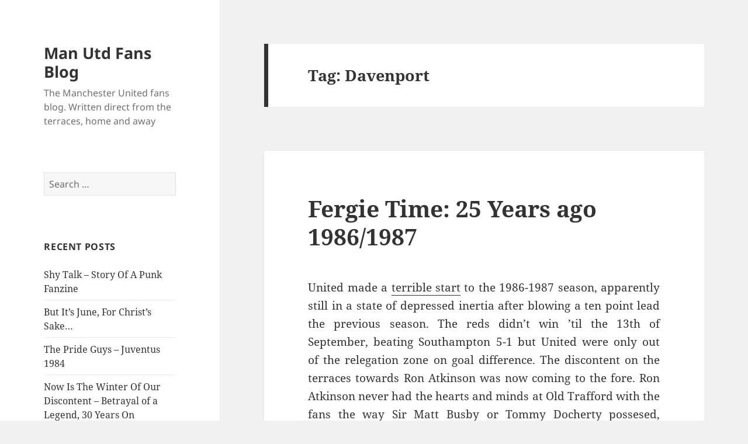

--- FILE ---
content_type: text/html; charset=UTF-8
request_url: https://www.manutdfansblog.com/tag/davenport/
body_size: 14299
content:
<!DOCTYPE html>
<html lang="en-GB" xmlns:fb="https://www.facebook.com/2008/fbml" xmlns:addthis="https://www.addthis.com/help/api-spec"  class="no-js">
<head>
	<meta charset="UTF-8">
	<meta name="viewport" content="width=device-width, initial-scale=1.0">
	<link rel="profile" href="https://gmpg.org/xfn/11">
	<link rel="pingback" href="https://www.manutdfansblog.com/xmlrpc.php">
	<script>(function(html){html.className = html.className.replace(/\bno-js\b/,'js')})(document.documentElement);</script>
<meta name='robots' content='index, follow, max-image-preview:large, max-snippet:-1, max-video-preview:-1' />
	<style>img:is([sizes="auto" i], [sizes^="auto," i]) { contain-intrinsic-size: 3000px 1500px }</style>
	
	<!-- This site is optimized with the Yoast SEO plugin v25.9 - https://yoast.com/wordpress/plugins/seo/ -->
	<title>Davenport Archives - Man Utd Fans Blog</title>
	<link rel="canonical" href="https://www.manutdfansblog.com/tag/davenport/" />
	<script type="application/ld+json" class="yoast-schema-graph">{"@context":"https://schema.org","@graph":[{"@type":"CollectionPage","@id":"https://www.manutdfansblog.com/tag/davenport/","url":"https://www.manutdfansblog.com/tag/davenport/","name":"Davenport Archives - Man Utd Fans Blog","isPartOf":{"@id":"https://www.manutdfansblog.com/#website"},"inLanguage":"en-GB"},{"@type":"WebSite","@id":"https://www.manutdfansblog.com/#website","url":"https://www.manutdfansblog.com/","name":"Man Utd Fans Blog","description":"The Manchester United fans blog. Written direct from the terraces, home and away","potentialAction":[{"@type":"SearchAction","target":{"@type":"EntryPoint","urlTemplate":"https://www.manutdfansblog.com/?s={search_term_string}"},"query-input":{"@type":"PropertyValueSpecification","valueRequired":true,"valueName":"search_term_string"}}],"inLanguage":"en-GB"}]}</script>
	<!-- / Yoast SEO plugin. -->


<link rel="alternate" type="application/rss+xml" title="Man Utd Fans Blog &raquo; Feed" href="https://www.manutdfansblog.com/feed/" />
<link rel="alternate" type="application/rss+xml" title="Man Utd Fans Blog &raquo; Comments Feed" href="https://www.manutdfansblog.com/comments/feed/" />
<link rel="alternate" type="application/rss+xml" title="Man Utd Fans Blog &raquo; Davenport Tag Feed" href="https://www.manutdfansblog.com/tag/davenport/feed/" />
		<!-- This site uses the Google Analytics by MonsterInsights plugin v9.7.0 - Using Analytics tracking - https://www.monsterinsights.com/ -->
		<!-- Note: MonsterInsights is not currently configured on this site. The site owner needs to authenticate with Google Analytics in the MonsterInsights settings panel. -->
					<!-- No tracking code set -->
				<!-- / Google Analytics by MonsterInsights -->
		<script>
window._wpemojiSettings = {"baseUrl":"https:\/\/s.w.org\/images\/core\/emoji\/16.0.1\/72x72\/","ext":".png","svgUrl":"https:\/\/s.w.org\/images\/core\/emoji\/16.0.1\/svg\/","svgExt":".svg","source":{"concatemoji":"https:\/\/www.manutdfansblog.com\/wp-includes\/js\/wp-emoji-release.min.js?ver=6.8.3"}};
/*! This file is auto-generated */
!function(s,n){var o,i,e;function c(e){try{var t={supportTests:e,timestamp:(new Date).valueOf()};sessionStorage.setItem(o,JSON.stringify(t))}catch(e){}}function p(e,t,n){e.clearRect(0,0,e.canvas.width,e.canvas.height),e.fillText(t,0,0);var t=new Uint32Array(e.getImageData(0,0,e.canvas.width,e.canvas.height).data),a=(e.clearRect(0,0,e.canvas.width,e.canvas.height),e.fillText(n,0,0),new Uint32Array(e.getImageData(0,0,e.canvas.width,e.canvas.height).data));return t.every(function(e,t){return e===a[t]})}function u(e,t){e.clearRect(0,0,e.canvas.width,e.canvas.height),e.fillText(t,0,0);for(var n=e.getImageData(16,16,1,1),a=0;a<n.data.length;a++)if(0!==n.data[a])return!1;return!0}function f(e,t,n,a){switch(t){case"flag":return n(e,"\ud83c\udff3\ufe0f\u200d\u26a7\ufe0f","\ud83c\udff3\ufe0f\u200b\u26a7\ufe0f")?!1:!n(e,"\ud83c\udde8\ud83c\uddf6","\ud83c\udde8\u200b\ud83c\uddf6")&&!n(e,"\ud83c\udff4\udb40\udc67\udb40\udc62\udb40\udc65\udb40\udc6e\udb40\udc67\udb40\udc7f","\ud83c\udff4\u200b\udb40\udc67\u200b\udb40\udc62\u200b\udb40\udc65\u200b\udb40\udc6e\u200b\udb40\udc67\u200b\udb40\udc7f");case"emoji":return!a(e,"\ud83e\udedf")}return!1}function g(e,t,n,a){var r="undefined"!=typeof WorkerGlobalScope&&self instanceof WorkerGlobalScope?new OffscreenCanvas(300,150):s.createElement("canvas"),o=r.getContext("2d",{willReadFrequently:!0}),i=(o.textBaseline="top",o.font="600 32px Arial",{});return e.forEach(function(e){i[e]=t(o,e,n,a)}),i}function t(e){var t=s.createElement("script");t.src=e,t.defer=!0,s.head.appendChild(t)}"undefined"!=typeof Promise&&(o="wpEmojiSettingsSupports",i=["flag","emoji"],n.supports={everything:!0,everythingExceptFlag:!0},e=new Promise(function(e){s.addEventListener("DOMContentLoaded",e,{once:!0})}),new Promise(function(t){var n=function(){try{var e=JSON.parse(sessionStorage.getItem(o));if("object"==typeof e&&"number"==typeof e.timestamp&&(new Date).valueOf()<e.timestamp+604800&&"object"==typeof e.supportTests)return e.supportTests}catch(e){}return null}();if(!n){if("undefined"!=typeof Worker&&"undefined"!=typeof OffscreenCanvas&&"undefined"!=typeof URL&&URL.createObjectURL&&"undefined"!=typeof Blob)try{var e="postMessage("+g.toString()+"("+[JSON.stringify(i),f.toString(),p.toString(),u.toString()].join(",")+"));",a=new Blob([e],{type:"text/javascript"}),r=new Worker(URL.createObjectURL(a),{name:"wpTestEmojiSupports"});return void(r.onmessage=function(e){c(n=e.data),r.terminate(),t(n)})}catch(e){}c(n=g(i,f,p,u))}t(n)}).then(function(e){for(var t in e)n.supports[t]=e[t],n.supports.everything=n.supports.everything&&n.supports[t],"flag"!==t&&(n.supports.everythingExceptFlag=n.supports.everythingExceptFlag&&n.supports[t]);n.supports.everythingExceptFlag=n.supports.everythingExceptFlag&&!n.supports.flag,n.DOMReady=!1,n.readyCallback=function(){n.DOMReady=!0}}).then(function(){return e}).then(function(){var e;n.supports.everything||(n.readyCallback(),(e=n.source||{}).concatemoji?t(e.concatemoji):e.wpemoji&&e.twemoji&&(t(e.twemoji),t(e.wpemoji)))}))}((window,document),window._wpemojiSettings);
</script>
<style id='wp-emoji-styles-inline-css'>

	img.wp-smiley, img.emoji {
		display: inline !important;
		border: none !important;
		box-shadow: none !important;
		height: 1em !important;
		width: 1em !important;
		margin: 0 0.07em !important;
		vertical-align: -0.1em !important;
		background: none !important;
		padding: 0 !important;
	}
</style>
<link rel='stylesheet' id='wp-block-library-css' href='https://www.manutdfansblog.com/wp-includes/css/dist/block-library/style.min.css?ver=6.8.3' media='all' />
<style id='wp-block-library-theme-inline-css'>
.wp-block-audio :where(figcaption){color:#555;font-size:13px;text-align:center}.is-dark-theme .wp-block-audio :where(figcaption){color:#ffffffa6}.wp-block-audio{margin:0 0 1em}.wp-block-code{border:1px solid #ccc;border-radius:4px;font-family:Menlo,Consolas,monaco,monospace;padding:.8em 1em}.wp-block-embed :where(figcaption){color:#555;font-size:13px;text-align:center}.is-dark-theme .wp-block-embed :where(figcaption){color:#ffffffa6}.wp-block-embed{margin:0 0 1em}.blocks-gallery-caption{color:#555;font-size:13px;text-align:center}.is-dark-theme .blocks-gallery-caption{color:#ffffffa6}:root :where(.wp-block-image figcaption){color:#555;font-size:13px;text-align:center}.is-dark-theme :root :where(.wp-block-image figcaption){color:#ffffffa6}.wp-block-image{margin:0 0 1em}.wp-block-pullquote{border-bottom:4px solid;border-top:4px solid;color:currentColor;margin-bottom:1.75em}.wp-block-pullquote cite,.wp-block-pullquote footer,.wp-block-pullquote__citation{color:currentColor;font-size:.8125em;font-style:normal;text-transform:uppercase}.wp-block-quote{border-left:.25em solid;margin:0 0 1.75em;padding-left:1em}.wp-block-quote cite,.wp-block-quote footer{color:currentColor;font-size:.8125em;font-style:normal;position:relative}.wp-block-quote:where(.has-text-align-right){border-left:none;border-right:.25em solid;padding-left:0;padding-right:1em}.wp-block-quote:where(.has-text-align-center){border:none;padding-left:0}.wp-block-quote.is-large,.wp-block-quote.is-style-large,.wp-block-quote:where(.is-style-plain){border:none}.wp-block-search .wp-block-search__label{font-weight:700}.wp-block-search__button{border:1px solid #ccc;padding:.375em .625em}:where(.wp-block-group.has-background){padding:1.25em 2.375em}.wp-block-separator.has-css-opacity{opacity:.4}.wp-block-separator{border:none;border-bottom:2px solid;margin-left:auto;margin-right:auto}.wp-block-separator.has-alpha-channel-opacity{opacity:1}.wp-block-separator:not(.is-style-wide):not(.is-style-dots){width:100px}.wp-block-separator.has-background:not(.is-style-dots){border-bottom:none;height:1px}.wp-block-separator.has-background:not(.is-style-wide):not(.is-style-dots){height:2px}.wp-block-table{margin:0 0 1em}.wp-block-table td,.wp-block-table th{word-break:normal}.wp-block-table :where(figcaption){color:#555;font-size:13px;text-align:center}.is-dark-theme .wp-block-table :where(figcaption){color:#ffffffa6}.wp-block-video :where(figcaption){color:#555;font-size:13px;text-align:center}.is-dark-theme .wp-block-video :where(figcaption){color:#ffffffa6}.wp-block-video{margin:0 0 1em}:root :where(.wp-block-template-part.has-background){margin-bottom:0;margin-top:0;padding:1.25em 2.375em}
</style>
<style id='classic-theme-styles-inline-css'>
/*! This file is auto-generated */
.wp-block-button__link{color:#fff;background-color:#32373c;border-radius:9999px;box-shadow:none;text-decoration:none;padding:calc(.667em + 2px) calc(1.333em + 2px);font-size:1.125em}.wp-block-file__button{background:#32373c;color:#fff;text-decoration:none}
</style>
<style id='global-styles-inline-css'>
:root{--wp--preset--aspect-ratio--square: 1;--wp--preset--aspect-ratio--4-3: 4/3;--wp--preset--aspect-ratio--3-4: 3/4;--wp--preset--aspect-ratio--3-2: 3/2;--wp--preset--aspect-ratio--2-3: 2/3;--wp--preset--aspect-ratio--16-9: 16/9;--wp--preset--aspect-ratio--9-16: 9/16;--wp--preset--color--black: #000000;--wp--preset--color--cyan-bluish-gray: #abb8c3;--wp--preset--color--white: #fff;--wp--preset--color--pale-pink: #f78da7;--wp--preset--color--vivid-red: #cf2e2e;--wp--preset--color--luminous-vivid-orange: #ff6900;--wp--preset--color--luminous-vivid-amber: #fcb900;--wp--preset--color--light-green-cyan: #7bdcb5;--wp--preset--color--vivid-green-cyan: #00d084;--wp--preset--color--pale-cyan-blue: #8ed1fc;--wp--preset--color--vivid-cyan-blue: #0693e3;--wp--preset--color--vivid-purple: #9b51e0;--wp--preset--color--dark-gray: #111;--wp--preset--color--light-gray: #f1f1f1;--wp--preset--color--yellow: #f4ca16;--wp--preset--color--dark-brown: #352712;--wp--preset--color--medium-pink: #e53b51;--wp--preset--color--light-pink: #ffe5d1;--wp--preset--color--dark-purple: #2e2256;--wp--preset--color--purple: #674970;--wp--preset--color--blue-gray: #22313f;--wp--preset--color--bright-blue: #55c3dc;--wp--preset--color--light-blue: #e9f2f9;--wp--preset--gradient--vivid-cyan-blue-to-vivid-purple: linear-gradient(135deg,rgba(6,147,227,1) 0%,rgb(155,81,224) 100%);--wp--preset--gradient--light-green-cyan-to-vivid-green-cyan: linear-gradient(135deg,rgb(122,220,180) 0%,rgb(0,208,130) 100%);--wp--preset--gradient--luminous-vivid-amber-to-luminous-vivid-orange: linear-gradient(135deg,rgba(252,185,0,1) 0%,rgba(255,105,0,1) 100%);--wp--preset--gradient--luminous-vivid-orange-to-vivid-red: linear-gradient(135deg,rgba(255,105,0,1) 0%,rgb(207,46,46) 100%);--wp--preset--gradient--very-light-gray-to-cyan-bluish-gray: linear-gradient(135deg,rgb(238,238,238) 0%,rgb(169,184,195) 100%);--wp--preset--gradient--cool-to-warm-spectrum: linear-gradient(135deg,rgb(74,234,220) 0%,rgb(151,120,209) 20%,rgb(207,42,186) 40%,rgb(238,44,130) 60%,rgb(251,105,98) 80%,rgb(254,248,76) 100%);--wp--preset--gradient--blush-light-purple: linear-gradient(135deg,rgb(255,206,236) 0%,rgb(152,150,240) 100%);--wp--preset--gradient--blush-bordeaux: linear-gradient(135deg,rgb(254,205,165) 0%,rgb(254,45,45) 50%,rgb(107,0,62) 100%);--wp--preset--gradient--luminous-dusk: linear-gradient(135deg,rgb(255,203,112) 0%,rgb(199,81,192) 50%,rgb(65,88,208) 100%);--wp--preset--gradient--pale-ocean: linear-gradient(135deg,rgb(255,245,203) 0%,rgb(182,227,212) 50%,rgb(51,167,181) 100%);--wp--preset--gradient--electric-grass: linear-gradient(135deg,rgb(202,248,128) 0%,rgb(113,206,126) 100%);--wp--preset--gradient--midnight: linear-gradient(135deg,rgb(2,3,129) 0%,rgb(40,116,252) 100%);--wp--preset--gradient--dark-gray-gradient-gradient: linear-gradient(90deg, rgba(17,17,17,1) 0%, rgba(42,42,42,1) 100%);--wp--preset--gradient--light-gray-gradient: linear-gradient(90deg, rgba(241,241,241,1) 0%, rgba(215,215,215,1) 100%);--wp--preset--gradient--white-gradient: linear-gradient(90deg, rgba(255,255,255,1) 0%, rgba(230,230,230,1) 100%);--wp--preset--gradient--yellow-gradient: linear-gradient(90deg, rgba(244,202,22,1) 0%, rgba(205,168,10,1) 100%);--wp--preset--gradient--dark-brown-gradient: linear-gradient(90deg, rgba(53,39,18,1) 0%, rgba(91,67,31,1) 100%);--wp--preset--gradient--medium-pink-gradient: linear-gradient(90deg, rgba(229,59,81,1) 0%, rgba(209,28,51,1) 100%);--wp--preset--gradient--light-pink-gradient: linear-gradient(90deg, rgba(255,229,209,1) 0%, rgba(255,200,158,1) 100%);--wp--preset--gradient--dark-purple-gradient: linear-gradient(90deg, rgba(46,34,86,1) 0%, rgba(66,48,123,1) 100%);--wp--preset--gradient--purple-gradient: linear-gradient(90deg, rgba(103,73,112,1) 0%, rgba(131,93,143,1) 100%);--wp--preset--gradient--blue-gray-gradient: linear-gradient(90deg, rgba(34,49,63,1) 0%, rgba(52,75,96,1) 100%);--wp--preset--gradient--bright-blue-gradient: linear-gradient(90deg, rgba(85,195,220,1) 0%, rgba(43,180,211,1) 100%);--wp--preset--gradient--light-blue-gradient: linear-gradient(90deg, rgba(233,242,249,1) 0%, rgba(193,218,238,1) 100%);--wp--preset--font-size--small: 13px;--wp--preset--font-size--medium: 20px;--wp--preset--font-size--large: 36px;--wp--preset--font-size--x-large: 42px;--wp--preset--spacing--20: 0.44rem;--wp--preset--spacing--30: 0.67rem;--wp--preset--spacing--40: 1rem;--wp--preset--spacing--50: 1.5rem;--wp--preset--spacing--60: 2.25rem;--wp--preset--spacing--70: 3.38rem;--wp--preset--spacing--80: 5.06rem;--wp--preset--shadow--natural: 6px 6px 9px rgba(0, 0, 0, 0.2);--wp--preset--shadow--deep: 12px 12px 50px rgba(0, 0, 0, 0.4);--wp--preset--shadow--sharp: 6px 6px 0px rgba(0, 0, 0, 0.2);--wp--preset--shadow--outlined: 6px 6px 0px -3px rgba(255, 255, 255, 1), 6px 6px rgba(0, 0, 0, 1);--wp--preset--shadow--crisp: 6px 6px 0px rgba(0, 0, 0, 1);}:where(.is-layout-flex){gap: 0.5em;}:where(.is-layout-grid){gap: 0.5em;}body .is-layout-flex{display: flex;}.is-layout-flex{flex-wrap: wrap;align-items: center;}.is-layout-flex > :is(*, div){margin: 0;}body .is-layout-grid{display: grid;}.is-layout-grid > :is(*, div){margin: 0;}:where(.wp-block-columns.is-layout-flex){gap: 2em;}:where(.wp-block-columns.is-layout-grid){gap: 2em;}:where(.wp-block-post-template.is-layout-flex){gap: 1.25em;}:where(.wp-block-post-template.is-layout-grid){gap: 1.25em;}.has-black-color{color: var(--wp--preset--color--black) !important;}.has-cyan-bluish-gray-color{color: var(--wp--preset--color--cyan-bluish-gray) !important;}.has-white-color{color: var(--wp--preset--color--white) !important;}.has-pale-pink-color{color: var(--wp--preset--color--pale-pink) !important;}.has-vivid-red-color{color: var(--wp--preset--color--vivid-red) !important;}.has-luminous-vivid-orange-color{color: var(--wp--preset--color--luminous-vivid-orange) !important;}.has-luminous-vivid-amber-color{color: var(--wp--preset--color--luminous-vivid-amber) !important;}.has-light-green-cyan-color{color: var(--wp--preset--color--light-green-cyan) !important;}.has-vivid-green-cyan-color{color: var(--wp--preset--color--vivid-green-cyan) !important;}.has-pale-cyan-blue-color{color: var(--wp--preset--color--pale-cyan-blue) !important;}.has-vivid-cyan-blue-color{color: var(--wp--preset--color--vivid-cyan-blue) !important;}.has-vivid-purple-color{color: var(--wp--preset--color--vivid-purple) !important;}.has-black-background-color{background-color: var(--wp--preset--color--black) !important;}.has-cyan-bluish-gray-background-color{background-color: var(--wp--preset--color--cyan-bluish-gray) !important;}.has-white-background-color{background-color: var(--wp--preset--color--white) !important;}.has-pale-pink-background-color{background-color: var(--wp--preset--color--pale-pink) !important;}.has-vivid-red-background-color{background-color: var(--wp--preset--color--vivid-red) !important;}.has-luminous-vivid-orange-background-color{background-color: var(--wp--preset--color--luminous-vivid-orange) !important;}.has-luminous-vivid-amber-background-color{background-color: var(--wp--preset--color--luminous-vivid-amber) !important;}.has-light-green-cyan-background-color{background-color: var(--wp--preset--color--light-green-cyan) !important;}.has-vivid-green-cyan-background-color{background-color: var(--wp--preset--color--vivid-green-cyan) !important;}.has-pale-cyan-blue-background-color{background-color: var(--wp--preset--color--pale-cyan-blue) !important;}.has-vivid-cyan-blue-background-color{background-color: var(--wp--preset--color--vivid-cyan-blue) !important;}.has-vivid-purple-background-color{background-color: var(--wp--preset--color--vivid-purple) !important;}.has-black-border-color{border-color: var(--wp--preset--color--black) !important;}.has-cyan-bluish-gray-border-color{border-color: var(--wp--preset--color--cyan-bluish-gray) !important;}.has-white-border-color{border-color: var(--wp--preset--color--white) !important;}.has-pale-pink-border-color{border-color: var(--wp--preset--color--pale-pink) !important;}.has-vivid-red-border-color{border-color: var(--wp--preset--color--vivid-red) !important;}.has-luminous-vivid-orange-border-color{border-color: var(--wp--preset--color--luminous-vivid-orange) !important;}.has-luminous-vivid-amber-border-color{border-color: var(--wp--preset--color--luminous-vivid-amber) !important;}.has-light-green-cyan-border-color{border-color: var(--wp--preset--color--light-green-cyan) !important;}.has-vivid-green-cyan-border-color{border-color: var(--wp--preset--color--vivid-green-cyan) !important;}.has-pale-cyan-blue-border-color{border-color: var(--wp--preset--color--pale-cyan-blue) !important;}.has-vivid-cyan-blue-border-color{border-color: var(--wp--preset--color--vivid-cyan-blue) !important;}.has-vivid-purple-border-color{border-color: var(--wp--preset--color--vivid-purple) !important;}.has-vivid-cyan-blue-to-vivid-purple-gradient-background{background: var(--wp--preset--gradient--vivid-cyan-blue-to-vivid-purple) !important;}.has-light-green-cyan-to-vivid-green-cyan-gradient-background{background: var(--wp--preset--gradient--light-green-cyan-to-vivid-green-cyan) !important;}.has-luminous-vivid-amber-to-luminous-vivid-orange-gradient-background{background: var(--wp--preset--gradient--luminous-vivid-amber-to-luminous-vivid-orange) !important;}.has-luminous-vivid-orange-to-vivid-red-gradient-background{background: var(--wp--preset--gradient--luminous-vivid-orange-to-vivid-red) !important;}.has-very-light-gray-to-cyan-bluish-gray-gradient-background{background: var(--wp--preset--gradient--very-light-gray-to-cyan-bluish-gray) !important;}.has-cool-to-warm-spectrum-gradient-background{background: var(--wp--preset--gradient--cool-to-warm-spectrum) !important;}.has-blush-light-purple-gradient-background{background: var(--wp--preset--gradient--blush-light-purple) !important;}.has-blush-bordeaux-gradient-background{background: var(--wp--preset--gradient--blush-bordeaux) !important;}.has-luminous-dusk-gradient-background{background: var(--wp--preset--gradient--luminous-dusk) !important;}.has-pale-ocean-gradient-background{background: var(--wp--preset--gradient--pale-ocean) !important;}.has-electric-grass-gradient-background{background: var(--wp--preset--gradient--electric-grass) !important;}.has-midnight-gradient-background{background: var(--wp--preset--gradient--midnight) !important;}.has-small-font-size{font-size: var(--wp--preset--font-size--small) !important;}.has-medium-font-size{font-size: var(--wp--preset--font-size--medium) !important;}.has-large-font-size{font-size: var(--wp--preset--font-size--large) !important;}.has-x-large-font-size{font-size: var(--wp--preset--font-size--x-large) !important;}
:where(.wp-block-post-template.is-layout-flex){gap: 1.25em;}:where(.wp-block-post-template.is-layout-grid){gap: 1.25em;}
:where(.wp-block-columns.is-layout-flex){gap: 2em;}:where(.wp-block-columns.is-layout-grid){gap: 2em;}
:root :where(.wp-block-pullquote){font-size: 1.5em;line-height: 1.6;}
</style>
<link rel='stylesheet' id='contact-form-7-css' href='https://www.manutdfansblog.com/wp-content/plugins/contact-form-7/includes/css/styles.css?ver=6.1.1' media='all' />
<link rel='stylesheet' id='twentyfifteen-fonts-css' href='https://www.manutdfansblog.com/wp-content/themes/twentyfifteen/assets/fonts/noto-sans-plus-noto-serif-plus-inconsolata.css?ver=20230328' media='all' />
<link rel='stylesheet' id='genericons-css' href='https://www.manutdfansblog.com/wp-content/themes/twentyfifteen/genericons/genericons.css?ver=20201026' media='all' />
<link rel='stylesheet' id='twentyfifteen-style-css' href='https://www.manutdfansblog.com/wp-content/themes/twentyfifteen/style.css?ver=20250415' media='all' />
<link rel='stylesheet' id='twentyfifteen-block-style-css' href='https://www.manutdfansblog.com/wp-content/themes/twentyfifteen/css/blocks.css?ver=20240715' media='all' />
<link rel='stylesheet' id='addthis_all_pages-css' href='https://www.manutdfansblog.com/wp-content/plugins/addthis/frontend/build/addthis_wordpress_public.min.css?ver=6.8.3' media='all' />
<script src="https://www.manutdfansblog.com/wp-includes/js/jquery/jquery.min.js?ver=3.7.1" id="jquery-core-js"></script>
<script src="https://www.manutdfansblog.com/wp-includes/js/jquery/jquery-migrate.min.js?ver=3.4.1" id="jquery-migrate-js"></script>
<script id="twentyfifteen-script-js-extra">
var screenReaderText = {"expand":"<span class=\"screen-reader-text\">expand child menu<\/span>","collapse":"<span class=\"screen-reader-text\">collapse child menu<\/span>"};
</script>
<script src="https://www.manutdfansblog.com/wp-content/themes/twentyfifteen/js/functions.js?ver=20250303" id="twentyfifteen-script-js" defer data-wp-strategy="defer"></script>
<link rel="https://api.w.org/" href="https://www.manutdfansblog.com/wp-json/" /><link rel="alternate" title="JSON" type="application/json" href="https://www.manutdfansblog.com/wp-json/wp/v2/tags/1752" /><link rel="EditURI" type="application/rsd+xml" title="RSD" href="https://www.manutdfansblog.com/xmlrpc.php?rsd" />
<meta name="generator" content="WordPress 6.8.3" />
<style>.recentcomments a{display:inline !important;padding:0 !important;margin:0 !important;}</style><script data-cfasync="false" type="text/javascript">if (window.addthis_product === undefined) { window.addthis_product = "wpp"; } if (window.wp_product_version === undefined) { window.wp_product_version = "wpp-6.2.7"; } if (window.addthis_share === undefined) { window.addthis_share = {}; } if (window.addthis_config === undefined) { window.addthis_config = {"data_track_clickback":false,"ui_atversion":300}; } if (window.addthis_plugin_info === undefined) { window.addthis_plugin_info = {"info_status":"enabled","cms_name":"WordPress","plugin_name":"Share Buttons by AddThis","plugin_version":"6.2.7","plugin_mode":"AddThis","anonymous_profile_id":"wp-d479bbbcc92d1c37240ba0020835455c","page_info":{"template":"archives","post_type":""},"sharing_enabled_on_post_via_metabox":false}; } 
                    (function() {
                      var first_load_interval_id = setInterval(function () {
                        if (typeof window.addthis !== 'undefined') {
                          window.clearInterval(first_load_interval_id);
                          if (typeof window.addthis_layers !== 'undefined' && Object.getOwnPropertyNames(window.addthis_layers).length > 0) {
                            window.addthis.layers(window.addthis_layers);
                          }
                          if (Array.isArray(window.addthis_layers_tools)) {
                            for (i = 0; i < window.addthis_layers_tools.length; i++) {
                              window.addthis.layers(window.addthis_layers_tools[i]);
                            }
                          }
                        }
                     },1000)
                    }());
                </script> <script data-cfasync="false" type="text/javascript" src="https://s7.addthis.com/js/300/addthis_widget.js#pubid=wp-d479bbbcc92d1c37240ba0020835455c" async="async"></script></head>

<body data-rsssl=1 class="archive tag tag-davenport tag-1752 wp-embed-responsive wp-theme-twentyfifteen">
<div id="page" class="hfeed site">
	<a class="skip-link screen-reader-text" href="#content">
		Skip to content	</a>

	<div id="sidebar" class="sidebar">
		<header id="masthead" class="site-header">
			<div class="site-branding">
										<p class="site-title"><a href="https://www.manutdfansblog.com/" rel="home" >Man Utd Fans Blog</a></p>
												<p class="site-description">The Manchester United fans blog. Written direct from the terraces, home and away</p>
										<button class="secondary-toggle">Menu and widgets</button>
			</div><!-- .site-branding -->
		</header><!-- .site-header -->

			<div id="secondary" class="secondary">

		
		
					<div id="widget-area" class="widget-area" role="complementary">
				<aside id="search-2" class="widget widget_search"><form role="search" method="get" class="search-form" action="https://www.manutdfansblog.com/">
				<label>
					<span class="screen-reader-text">Search for:</span>
					<input type="search" class="search-field" placeholder="Search &hellip;" value="" name="s" />
				</label>
				<input type="submit" class="search-submit screen-reader-text" value="Search" />
			</form></aside>
		<aside id="recent-posts-2" class="widget widget_recent_entries">
		<h2 class="widget-title">Recent Posts</h2><nav aria-label="Recent Posts">
		<ul>
											<li>
					<a href="https://www.manutdfansblog.com/shy-talk-story-of-a-punk-fanzine/">Shy Talk &#8211; Story Of A Punk Fanzine</a>
									</li>
											<li>
					<a href="https://www.manutdfansblog.com/manchester-united-pogba-erik-ten-hag/">But It&#8217;s June, For Christ&#8217;s Sake&#8230;</a>
									</li>
											<li>
					<a href="https://www.manutdfansblog.com/the-pride-guys-juventus-1984/">The Pride Guys &#8211; Juventus 1984</a>
									</li>
											<li>
					<a href="https://www.manutdfansblog.com/now-is-the-winter-of-our-discontent-betrayal-of-a-legend-30-years-on/">Now Is The Winter Of Our Discontent &#8211; Betrayal of a Legend, 30 Years On</a>
									</li>
											<li>
					<a href="https://www.manutdfansblog.com/we-got-sanchez-paul-pogba-and-fred/">We Got Sanchez, Paul Pogba and Fred&#8230;</a>
									</li>
					</ul>

		</nav></aside><aside id="tag_cloud-4" class="widget widget_tag_cloud"><h2 class="widget-title">Tags</h2><nav aria-label="Tags"><div class="tagcloud"><ul class='wp-tag-cloud' role='list'>
	<li><a href="https://www.manutdfansblog.com/tag/antonio-valencia/" class="tag-cloud-link tag-link-40 tag-link-position-1" style="font-size: 9.6578947368421pt;" aria-label="Antonio Valencia (25 items)">Antonio Valencia</a></li>
	<li><a href="https://www.manutdfansblog.com/tag/arsenal/" class="tag-cloud-link tag-link-20 tag-link-position-2" style="font-size: 15.552631578947pt;" aria-label="Arsenal (53 items)">Arsenal</a></li>
	<li><a href="https://www.manutdfansblog.com/tag/ashley-young/" class="tag-cloud-link tag-link-41 tag-link-position-3" style="font-size: 12.421052631579pt;" aria-label="Ashley Young (35 items)">Ashley Young</a></li>
	<li><a href="https://www.manutdfansblog.com/tag/chelsea/" class="tag-cloud-link tag-link-13 tag-link-position-4" style="font-size: 14.631578947368pt;" aria-label="Chelsea (47 items)">Chelsea</a></li>
	<li><a href="https://www.manutdfansblog.com/tag/city/" class="tag-cloud-link tag-link-25 tag-link-position-5" style="font-size: 21.078947368421pt;" aria-label="City (107 items)">City</a></li>
	<li><a href="https://www.manutdfansblog.com/tag/danny-welbeck/" class="tag-cloud-link tag-link-18 tag-link-position-6" style="font-size: 9.4736842105263pt;" aria-label="Danny Welbeck (24 items)">Danny Welbeck</a></li>
	<li><a href="https://www.manutdfansblog.com/tag/david-de-gea/" class="tag-cloud-link tag-link-19 tag-link-position-7" style="font-size: 17.026315789474pt;" aria-label="David De Gea (63 items)">David De Gea</a></li>
	<li><a href="https://www.manutdfansblog.com/tag/david-moyes/" class="tag-cloud-link tag-link-452 tag-link-position-8" style="font-size: 10.947368421053pt;" aria-label="David Moyes (29 items)">David Moyes</a></li>
	<li><a href="https://www.manutdfansblog.com/tag/de-gea/" class="tag-cloud-link tag-link-195 tag-link-position-9" style="font-size: 14.263157894737pt;" aria-label="De Gea (45 items)">De Gea</a></li>
	<li><a href="https://www.manutdfansblog.com/tag/everton/" class="tag-cloud-link tag-link-83 tag-link-position-10" style="font-size: 9.6578947368421pt;" aria-label="Everton (25 items)">Everton</a></li>
	<li><a href="https://www.manutdfansblog.com/tag/fellaini/" class="tag-cloud-link tag-link-796 tag-link-position-11" style="font-size: 10.578947368421pt;" aria-label="Fellaini (28 items)">Fellaini</a></li>
	<li><a href="https://www.manutdfansblog.com/tag/ferguson/" class="tag-cloud-link tag-link-339 tag-link-position-12" style="font-size: 10.394736842105pt;" aria-label="Ferguson (27 items)">Ferguson</a></li>
	<li><a href="https://www.manutdfansblog.com/tag/javier-hernandez/" class="tag-cloud-link tag-link-31 tag-link-position-13" style="font-size: 8.7368421052632pt;" aria-label="Javier Hernández (22 items)">Javier Hernández</a></li>
	<li><a href="https://www.manutdfansblog.com/tag/juan-mata/" class="tag-cloud-link tag-link-92 tag-link-position-14" style="font-size: 11.5pt;" aria-label="Juan Mata (31 items)">Juan Mata</a></li>
	<li><a href="https://www.manutdfansblog.com/tag/liverpool/" class="tag-cloud-link tag-link-46 tag-link-position-15" style="font-size: 17.763157894737pt;" aria-label="Liverpool (70 items)">Liverpool</a></li>
	<li><a href="https://www.manutdfansblog.com/tag/louis-van-gaal/" class="tag-cloud-link tag-link-1365 tag-link-position-16" style="font-size: 10.026315789474pt;" aria-label="Louis Van Gaal (26 items)">Louis Van Gaal</a></li>
	<li><a href="https://www.manutdfansblog.com/tag/manchester/" class="tag-cloud-link tag-link-603 tag-link-position-17" style="font-size: 9.1052631578947pt;" aria-label="Manchester (23 items)">Manchester</a></li>
	<li><a href="https://www.manutdfansblog.com/tag/manchester-city/" class="tag-cloud-link tag-link-237 tag-link-position-18" style="font-size: 8.7368421052632pt;" aria-label="Manchester City (22 items)">Manchester City</a></li>
	<li><a href="https://www.manutdfansblog.com/tag/manchester-united/" class="tag-cloud-link tag-link-100 tag-link-position-19" style="font-size: 8pt;" aria-label="Manchester United (20 items)">Manchester United</a></li>
	<li><a href="https://www.manutdfansblog.com/tag/marouane-fellaini/" class="tag-cloud-link tag-link-795 tag-link-position-20" style="font-size: 10.026315789474pt;" aria-label="Marouane Fellaini (26 items)">Marouane Fellaini</a></li>
	<li><a href="https://www.manutdfansblog.com/tag/mata/" class="tag-cloud-link tag-link-678 tag-link-position-21" style="font-size: 10.947368421053pt;" aria-label="Mata (29 items)">Mata</a></li>
	<li><a href="https://www.manutdfansblog.com/tag/michael-carrick/" class="tag-cloud-link tag-link-54 tag-link-position-22" style="font-size: 8.7368421052632pt;" aria-label="Michael Carrick (22 items)">Michael Carrick</a></li>
	<li><a href="https://www.manutdfansblog.com/tag/moyes/" class="tag-cloud-link tag-link-806 tag-link-position-23" style="font-size: 10.578947368421pt;" aria-label="Moyes (28 items)">Moyes</a></li>
	<li><a href="https://www.manutdfansblog.com/tag/old-trafford/" class="tag-cloud-link tag-link-1953 tag-link-position-24" style="font-size: 18.684210526316pt;" aria-label="Old Trafford (79 items)">Old Trafford</a></li>
	<li><a href="https://www.manutdfansblog.com/tag/patrice-evra/" class="tag-cloud-link tag-link-94 tag-link-position-25" style="font-size: 8.3684210526316pt;" aria-label="Patrice Evra (21 items)">Patrice Evra</a></li>
	<li><a href="https://www.manutdfansblog.com/tag/phil-jones/" class="tag-cloud-link tag-link-15 tag-link-position-26" style="font-size: 9.4736842105263pt;" aria-label="Phil Jones (24 items)">Phil Jones</a></li>
	<li><a href="https://www.manutdfansblog.com/tag/rafael/" class="tag-cloud-link tag-link-26 tag-link-position-27" style="font-size: 9.4736842105263pt;" aria-label="Rafael (24 items)">Rafael</a></li>
	<li><a href="https://www.manutdfansblog.com/tag/rio-ferdinand/" class="tag-cloud-link tag-link-10 tag-link-position-28" style="font-size: 8pt;" aria-label="Rio Ferdinand (20 items)">Rio Ferdinand</a></li>
	<li><a href="https://www.manutdfansblog.com/tag/robin-van-persie/" class="tag-cloud-link tag-link-16 tag-link-position-29" style="font-size: 14.447368421053pt;" aria-label="Robin Van Persie (46 items)">Robin Van Persie</a></li>
	<li><a href="https://www.manutdfansblog.com/tag/rooney/" class="tag-cloud-link tag-link-115 tag-link-position-30" style="font-size: 16.657894736842pt;" aria-label="Rooney (60 items)">Rooney</a></li>
	<li><a href="https://www.manutdfansblog.com/tag/ryan-giggs/" class="tag-cloud-link tag-link-7 tag-link-position-31" style="font-size: 10.394736842105pt;" aria-label="Ryan Giggs (27 items)">Ryan Giggs</a></li>
	<li><a href="https://www.manutdfansblog.com/tag/scoreboard-end/" class="tag-cloud-link tag-link-193 tag-link-position-32" style="font-size: 8pt;" aria-label="Scoreboard End (20 items)">Scoreboard End</a></li>
	<li><a href="https://www.manutdfansblog.com/tag/sir-alex/" class="tag-cloud-link tag-link-260 tag-link-position-33" style="font-size: 10.394736842105pt;" aria-label="Sir Alex (27 items)">Sir Alex</a></li>
	<li><a href="https://www.manutdfansblog.com/tag/sir-alex-ferguson/" class="tag-cloud-link tag-link-36 tag-link-position-34" style="font-size: 14.078947368421pt;" aria-label="Sir Alex Ferguson (44 items)">Sir Alex Ferguson</a></li>
	<li><a href="https://www.manutdfansblog.com/tag/southampton/" class="tag-cloud-link tag-link-151 tag-link-position-35" style="font-size: 8pt;" aria-label="Southampton (20 items)">Southampton</a></li>
	<li><a href="https://www.manutdfansblog.com/tag/stretford-end/" class="tag-cloud-link tag-link-199 tag-link-position-36" style="font-size: 11.868421052632pt;" aria-label="Stretford End (33 items)">Stretford End</a></li>
	<li><a href="https://www.manutdfansblog.com/tag/sunderland/" class="tag-cloud-link tag-link-9 tag-link-position-37" style="font-size: 9.4736842105263pt;" aria-label="Sunderland (24 items)">Sunderland</a></li>
	<li><a href="https://www.manutdfansblog.com/tag/tottenham/" class="tag-cloud-link tag-link-200 tag-link-position-38" style="font-size: 9.4736842105263pt;" aria-label="Tottenham (24 items)">Tottenham</a></li>
	<li><a href="https://www.manutdfansblog.com/tag/united/" class="tag-cloud-link tag-link-23 tag-link-position-39" style="font-size: 22pt;" aria-label="United (120 items)">United</a></li>
	<li><a href="https://www.manutdfansblog.com/tag/valencia/" class="tag-cloud-link tag-link-137 tag-link-position-40" style="font-size: 9.1052631578947pt;" aria-label="Valencia (23 items)">Valencia</a></li>
	<li><a href="https://www.manutdfansblog.com/tag/van-gaal/" class="tag-cloud-link tag-link-1366 tag-link-position-41" style="font-size: 9.6578947368421pt;" aria-label="Van Gaal (25 items)">Van Gaal</a></li>
	<li><a href="https://www.manutdfansblog.com/tag/van-persie/" class="tag-cloud-link tag-link-198 tag-link-position-42" style="font-size: 13.157894736842pt;" aria-label="Van Persie (39 items)">Van Persie</a></li>
	<li><a href="https://www.manutdfansblog.com/tag/wayne-rooney/" class="tag-cloud-link tag-link-11 tag-link-position-43" style="font-size: 18.5pt;" aria-label="Wayne Rooney (76 items)">Wayne Rooney</a></li>
	<li><a href="https://www.manutdfansblog.com/tag/west-ham/" class="tag-cloud-link tag-link-122 tag-link-position-44" style="font-size: 8.3684210526316pt;" aria-label="West Ham (21 items)">West Ham</a></li>
	<li><a href="https://www.manutdfansblog.com/tag/young/" class="tag-cloud-link tag-link-275 tag-link-position-45" style="font-size: 11.131578947368pt;" aria-label="Young (30 items)">Young</a></li>
</ul>
</div>
</nav></aside><aside id="recent-comments-2" class="widget widget_recent_comments"><h2 class="widget-title">Recent Comments</h2><nav aria-label="Recent Comments"><ul id="recentcomments"><li class="recentcomments"><span class="comment-author-link">Tony Boardman</span> on <a href="https://www.manutdfansblog.com/shy-talk-story-of-a-punk-fanzine/#comment-274278">Shy Talk &#8211; Story Of A Punk Fanzine</a></li><li class="recentcomments"><span class="comment-author-link">Jed</span> on <a href="https://www.manutdfansblog.com/shy-talk-story-of-a-punk-fanzine/#comment-273138">Shy Talk &#8211; Story Of A Punk Fanzine</a></li><li class="recentcomments"><span class="comment-author-link">Ian</span> on <a href="https://www.manutdfansblog.com/raving-rolling-russell-club/#comment-264855">Raving And Rolling At The Russell Club</a></li><li class="recentcomments"><span class="comment-author-link">Macca</span> on <a href="https://www.manutdfansblog.com/shy-talk-story-of-a-punk-fanzine/#comment-259492">Shy Talk &#8211; Story Of A Punk Fanzine</a></li><li class="recentcomments"><span class="comment-author-link">Stuart Green</span> on <a href="https://www.manutdfansblog.com/shy-talk-story-of-a-punk-fanzine/#comment-259240">Shy Talk &#8211; Story Of A Punk Fanzine</a></li></ul></nav></aside><aside id="archives-2" class="widget widget_archive"><h2 class="widget-title">Archives</h2><nav aria-label="Archives">
			<ul>
					<li><a href='https://www.manutdfansblog.com/2022/07/'>July 2022</a></li>
	<li><a href='https://www.manutdfansblog.com/2022/06/'>June 2022</a></li>
	<li><a href='https://www.manutdfansblog.com/2020/04/'>April 2020</a></li>
	<li><a href='https://www.manutdfansblog.com/2020/01/'>January 2020</a></li>
	<li><a href='https://www.manutdfansblog.com/2019/04/'>April 2019</a></li>
	<li><a href='https://www.manutdfansblog.com/2018/12/'>December 2018</a></li>
	<li><a href='https://www.manutdfansblog.com/2017/05/'>May 2017</a></li>
	<li><a href='https://www.manutdfansblog.com/2016/12/'>December 2016</a></li>
	<li><a href='https://www.manutdfansblog.com/2016/08/'>August 2016</a></li>
	<li><a href='https://www.manutdfansblog.com/2016/06/'>June 2016</a></li>
	<li><a href='https://www.manutdfansblog.com/2016/05/'>May 2016</a></li>
	<li><a href='https://www.manutdfansblog.com/2016/04/'>April 2016</a></li>
	<li><a href='https://www.manutdfansblog.com/2016/01/'>January 2016</a></li>
	<li><a href='https://www.manutdfansblog.com/2015/12/'>December 2015</a></li>
	<li><a href='https://www.manutdfansblog.com/2015/09/'>September 2015</a></li>
	<li><a href='https://www.manutdfansblog.com/2015/07/'>July 2015</a></li>
	<li><a href='https://www.manutdfansblog.com/2015/06/'>June 2015</a></li>
	<li><a href='https://www.manutdfansblog.com/2015/05/'>May 2015</a></li>
	<li><a href='https://www.manutdfansblog.com/2015/04/'>April 2015</a></li>
	<li><a href='https://www.manutdfansblog.com/2015/03/'>March 2015</a></li>
	<li><a href='https://www.manutdfansblog.com/2015/02/'>February 2015</a></li>
	<li><a href='https://www.manutdfansblog.com/2015/01/'>January 2015</a></li>
	<li><a href='https://www.manutdfansblog.com/2014/12/'>December 2014</a></li>
	<li><a href='https://www.manutdfansblog.com/2014/11/'>November 2014</a></li>
	<li><a href='https://www.manutdfansblog.com/2014/10/'>October 2014</a></li>
	<li><a href='https://www.manutdfansblog.com/2014/09/'>September 2014</a></li>
	<li><a href='https://www.manutdfansblog.com/2014/08/'>August 2014</a></li>
	<li><a href='https://www.manutdfansblog.com/2014/05/'>May 2014</a></li>
	<li><a href='https://www.manutdfansblog.com/2014/04/'>April 2014</a></li>
	<li><a href='https://www.manutdfansblog.com/2014/03/'>March 2014</a></li>
	<li><a href='https://www.manutdfansblog.com/2014/02/'>February 2014</a></li>
	<li><a href='https://www.manutdfansblog.com/2014/01/'>January 2014</a></li>
	<li><a href='https://www.manutdfansblog.com/2013/12/'>December 2013</a></li>
	<li><a href='https://www.manutdfansblog.com/2013/11/'>November 2013</a></li>
	<li><a href='https://www.manutdfansblog.com/2013/10/'>October 2013</a></li>
	<li><a href='https://www.manutdfansblog.com/2013/09/'>September 2013</a></li>
	<li><a href='https://www.manutdfansblog.com/2013/08/'>August 2013</a></li>
	<li><a href='https://www.manutdfansblog.com/2013/06/'>June 2013</a></li>
	<li><a href='https://www.manutdfansblog.com/2013/05/'>May 2013</a></li>
	<li><a href='https://www.manutdfansblog.com/2013/04/'>April 2013</a></li>
	<li><a href='https://www.manutdfansblog.com/2013/03/'>March 2013</a></li>
	<li><a href='https://www.manutdfansblog.com/2013/02/'>February 2013</a></li>
	<li><a href='https://www.manutdfansblog.com/2013/01/'>January 2013</a></li>
	<li><a href='https://www.manutdfansblog.com/2012/12/'>December 2012</a></li>
	<li><a href='https://www.manutdfansblog.com/2012/11/'>November 2012</a></li>
	<li><a href='https://www.manutdfansblog.com/2012/09/'>September 2012</a></li>
	<li><a href='https://www.manutdfansblog.com/2012/08/'>August 2012</a></li>
	<li><a href='https://www.manutdfansblog.com/2012/05/'>May 2012</a></li>
	<li><a href='https://www.manutdfansblog.com/2012/03/'>March 2012</a></li>
	<li><a href='https://www.manutdfansblog.com/2012/02/'>February 2012</a></li>
	<li><a href='https://www.manutdfansblog.com/2012/01/'>January 2012</a></li>
	<li><a href='https://www.manutdfansblog.com/2011/11/'>November 2011</a></li>
	<li><a href='https://www.manutdfansblog.com/2011/10/'>October 2011</a></li>
	<li><a href='https://www.manutdfansblog.com/2011/08/'>August 2011</a></li>
			</ul>

			</nav></aside><aside id="categories-2" class="widget widget_categories"><h2 class="widget-title">Categories</h2><nav aria-label="Categories">
			<ul>
					<li class="cat-item cat-item-4"><a href="https://www.manutdfansblog.com/category/comment-essay/">Comment &amp; Essay</a>
</li>
	<li class="cat-item cat-item-3"><a href="https://www.manutdfansblog.com/category/diary-entry/">Diary entry</a>
</li>
			</ul>

			</nav></aside>			</div><!-- .widget-area -->
		
	</div><!-- .secondary -->

	</div><!-- .sidebar -->

	<div id="content" class="site-content">

	<section id="primary" class="content-area">
		<main id="main" class="site-main">

		
			<header class="page-header">
				<h1 class="page-title">Tag: <span>Davenport</span></h1>			</header><!-- .page-header -->

			
<article id="post-168" class="post-168 post type-post status-publish format-standard hentry category-comment-essay tag-aberdeen tag-alan-brazil tag-alex-ferguson tag-anderson tag-anfield tag-arsenal tag-aston-villa tag-atkinson tag-bobby-charlton tag-brazil tag-bryan-robson tag-burkenshaw tag-carrow-road tag-charlton tag-city tag-colin-gibson tag-coventry tag-coventry-city tag-davenport tag-diego-maradona tag-docherty tag-ferguson tag-forest tag-frank-stapleton tag-george-graham tag-gibson tag-graeme-hogg tag-hogg tag-ian-fleming tag-john-peel tag-johnny-sivebaek tag-keith-burkenshaw tag-liverpool tag-loftus-road tag-madonna tag-manor-ground tag-maradona tag-mcgrath tag-mexico tag-norman-whiteside tag-norwich tag-norwich-city tag-nottingham-forest tag-old-trafford tag-oxford tag-oxford-united tag-paul-davis tag-paul-mcgrath tag-peter-davenport tag-queens-park-rangers tag-radio-1 tag-robson tag-ron-atkinson tag-scotland tag-sivebaek tag-southampton tag-spurs tag-stapleton tag-terry-gibson tag-the-dell tag-tommy-docherty tag-tottenham tag-tottenham-hotspur tag-villa tag-viv-anderson tag-whiteside tag-wimbledon">
	
	<header class="entry-header">
		<h2 class="entry-title"><a href="https://www.manutdfansblog.com/fergie-time-25-years-ago-19861987/" rel="bookmark">Fergie Time: 25 Years ago 1986/1987</a></h2>	</header><!-- .entry-header -->

	<div class="entry-content">
		<div class="at-above-post-arch-page addthis_tool" data-url="https://www.manutdfansblog.com/fergie-time-25-years-ago-19861987/"></div><p style="text-align: justify;">United made a <a href="https://www.youtube.com/watch?v=hxxCPI-Cc1Q">terrible start</a> to the 1986-1987 season, apparently still in a state of depressed inertia after blowing a ten point lead the previous season. The reds didn&#8217;t win &#8217;til the 13th of September, beating Southampton 5-1 but United were only out of the relegation zone on goal difference. The discontent on the terraces towards Ron Atkinson was now coming to the fore. Ron Atkinson never had the hearts and minds at Old Trafford with the fans the way Sir Matt Busby or Tommy Docherty possesed, despite being very popular with the media. The United team were suddenly looking old and tired, players who should have never have pulled on the red shirt, like Graeme Hogg, Colin Gibson &amp; Johnny Sivebaek were getting regular games. The main problem with the midfield of Bryan Robson, Norman Whiteside and Paul McGrath was trying to keep them out of the pub. Up front, we had a forward line of an ageing <a href="https://www.youtube.com/watch?v=iOuQuC9GCiw">Frank Stapleton</a>, the incredible Terry Gibson, a man who was signed from Coventry in exchange for Alan Brazil, he had the physical build of Diego Maradona and the footballing skill of Madonna and the hard working but not good enough signing from Nottingham Forest, Peter Davenport.</p>
<p><iframe title="Leicester v manchester united 1986/87" width="660" height="495" src="https://www.youtube.com/embed/dbYCYZupU1g?feature=oembed" frameborder="0" allow="accelerometer; autoplay; clipboard-write; encrypted-media; gyroscope; picture-in-picture; web-share" referrerpolicy="strict-origin-when-cross-origin" allowfullscreen></iframe></p>
<p class="wp-caption-dt" style="text-align: center;"><strong>United drawing at Filbert Street in September 1986</strong></p>
<p class="wp-caption-dt" style="text-align: justify;">United were drawn against Southampton for the 3rd round of the League Cup and six weeks after beating them 5-1 at Old Trafford, drew 0-0 meaning a replay at the Dell. Just over a week later, Southampton beat United 4-1 to knock United out of the league cup in what was Atkinsons&#8217; last match as United manager.</p>
<p><iframe title="Southampton 4-1 Manchester United - Littlewoods Cup &#039;86" width="660" height="495" src="https://www.youtube.com/embed/vWf9qJubpSE?feature=oembed" frameborder="0" allow="accelerometer; autoplay; clipboard-write; encrypted-media; gyroscope; picture-in-picture; web-share" referrerpolicy="strict-origin-when-cross-origin" allowfullscreen></iframe></p>
<p style="text-align: center;"><strong>Ron Atkinson&#8217;s last match as manager at The Dell</strong></p>
<p style="text-align: justify;">We&#8217;ve since learned that Bobby Charlton sounded Alex Ferguson out about the United managers job at 1986 World Cup in Mexico whilst he was there as Scotlands&#8217; caretaker manager.</p>
<p>https://www.youtube.com/watch?v=HUibDibXfUI</p>
<p style="text-align: justify;">Alex Ferguson who&#8217;d nearly become Tottenham Hotspur manager when Keith Burkenshaw resigned in 1985, had been a <a href="https://www.youtube.com/watch?v=DdCdA6UhEJw">phonemenal success in Scotland</a> as Aberdeen manager and he had a clause in his Aberdeen contract that if Manchester United expressed an interest in him, he could talk to them. The talks which ended up in Ferguson becoming United manager were conducted in such a clandestine way as to bless a novel by Ian Fleming. On the 5th of November 1986, Ron Atkinson was dismissed as Uniteds&#8217; manager, he walked away with a dignity which Tommy Docherty would&#8217;ve done well to witness and emulate. The following day, Alex Ferguson was announced as Uniteds&#8217; new manager. He had two days to prepare for his first match against Oxford United at the Manor Ground. United lost 2-0 to Oxford, Ferguson claimed later that the enormity of what he&#8217;d taken on became apparent that day.</p>
<p><iframe title="Video of Alex Fergusons first United match 1986" width="660" height="371" src="https://www.youtube.com/embed/186OLSY7QCU?feature=oembed" frameborder="0" allow="accelerometer; autoplay; clipboard-write; encrypted-media; gyroscope; picture-in-picture; web-share" referrerpolicy="strict-origin-when-cross-origin" allowfullscreen></iframe></p>
<p style="text-align: center;"><strong>United lose 2-0 at the Manor Ground on the 8th November 1986. Alex Ferguson&#8217;s first match in charge</strong></p>
<p style="text-align: justify;">Following a goalless draw at Carrow Road, United won for the first time under Alex Ferguson when Johnny Sivabeck scored against Queens Park Rangers in a 1-0 win two weeks after he took over the reigns. Following a 1-0 defeat to newly promoted Wimbledon and two consecutive 3-3 draws against <a href="https://www.youtube.com/watch?v=_wQJkfXOoZM">Spurs</a> and Aston Villa, United went to Anfield to play the previous seasons double winners, Liverpool. If there was one game United didn&#8217;t need at this moment it was to be playing away to a Liverpool team whom in my opinion, at that time, would&#8217;ve given any team in the world a good game. As per usual in this fixture during the 1980s, Norman Whiteside upset the scousers and the form book whilst delighting the bookmakers to give United an unexpected win and as an added bonus, incur the wrath of the legendary John Peel on Radio 1. United only won one away league game all season, it would be typical that of all the places to get that win, it would be Anfield where it happened. Everything that symbolised United during that era occurred the following day when United lost at home to a Norwich City who in those days, were no mugs, but they shouldn&#8217;t have been beating United at Old Trafford.</p>
<p><iframe loading="lazy" title="Norman Whiteside scores the winner at Anfield 1986" width="660" height="495" src="https://www.youtube.com/embed/3nGLtCUVcMM?feature=oembed" frameborder="0" allow="accelerometer; autoplay; clipboard-write; encrypted-media; gyroscope; picture-in-picture; web-share" referrerpolicy="strict-origin-when-cross-origin" allowfullscreen></iframe></p>
<p style="text-align: center;"><strong>Norman Whiteside scores the winner at Anfield on Boxing Day 1986</strong></p>
<p style="text-align: justify;">In early February and in a game where Terry Gibson scored his only goal for the reds, United won 2-0 against a title challenging Arsenal side who&#8217;d been taken over by George Graham the previous summer. This was the first sign of the steel Ferguson had instilled in the United side. Norman Whiteside wound up Arsenal midfielder Paul Davis and full back Viv Anderson to a frenzy and alongside Bryan Robson, ran the midfield imperiously. It wouldn&#8217;t be the last time during Fergusons reign that a match involving United and Arsenal became heated. Ferguson steadied the United side for the rest of the season to achieve mid table safety by March. On Easter Monday, with a last minute goal from Peter Davenport, United completed their first league double over Liverpool since 1969/1970.</p>
<p>https://www.youtube.com/watch?v=aqbpHgO9yvs</p>
<p style="text-align: center;"><strong>United beat Liverpool 1-0 on Easter Monday 1987 with a late goal from Peter Davenport. Look out for Alan Hansen in the run to the goal. &#8220;Dreadful defending Des&#8221;</strong></p>
<p style="text-align: justify;">United finished the season in 11th place and with a 3-1 win over Aston Villa. In the FA cup, United beat Man City in the third round with a goal by Whiteside before losing to eventual winners, Coventry City in the fourth round. After the start to the season United made, the fans were generally happy with the placing but were hoping on a quick improvement. What United fans didn&#8217;t then realise was that the charismatic and likeable Atkinson had left the club in a shambles. In them days, City had a pretty decent youth side and were getting the best kids off the streets of Manchester, Uniteds&#8217; youth side, despite reaching the youth cup final in 1986, losing over two legs to City, was a mess. This along with sorting out the active social lives and bonding sessions that Uniteds best players indulged in was Fergusons overriding priority which came to a head during the hilarious and now infamous interview with Norman Whiteside and Paul McGrath, on Granadas Kick off programme where both of them had clearly had a good day, just prior to an away match at Loftus road. This new policy was implemented much to the chagrin of pub landlords in Hulme, Salford, Altrincham&#8230;</p>
<p><iframe loading="lazy" title="MANCHESTER UNITED V  COVENTRY CITY FA CUP 31/01/1987" width="660" height="495" src="https://www.youtube.com/embed/yms2NZbxRNo?feature=oembed" frameborder="0" allow="accelerometer; autoplay; clipboard-write; encrypted-media; gyroscope; picture-in-picture; web-share" referrerpolicy="strict-origin-when-cross-origin" allowfullscreen></iframe></p>
<p style="text-align: center;"><strong>United are knocked out of the FA Cup by eventual winners, Coventry City on the January 31st 1987. Look at the state of the pitch&#8230; </strong></p>
<!-- AddThis Advanced Settings above via filter on the_content --><!-- AddThis Advanced Settings below via filter on the_content --><!-- AddThis Advanced Settings generic via filter on the_content --><!-- AddThis Share Buttons above via filter on the_content --><!-- AddThis Share Buttons below via filter on the_content --><div class="at-below-post-arch-page addthis_tool" data-url="https://www.manutdfansblog.com/fergie-time-25-years-ago-19861987/"></div><!-- AddThis Share Buttons generic via filter on the_content -->	</div><!-- .entry-content -->

	
	<footer class="entry-footer">
		<span class="posted-on"><span class="screen-reader-text">Posted on </span><a href="https://www.manutdfansblog.com/fergie-time-25-years-ago-19861987/" rel="bookmark"><time class="entry-date published" datetime="2011-11-04T21:21:23+00:00">November 4, 2011</time><time class="updated" datetime="2015-03-25T08:32:56+00:00">March 25, 2015</time></a></span><span class="byline"><span class="screen-reader-text">Author </span><span class="author vcard"><a class="url fn n" href="https://www.manutdfansblog.com/author/tony/">Murph</a></span></span><span class="cat-links"><span class="screen-reader-text">Categories </span><a href="https://www.manutdfansblog.com/category/comment-essay/" rel="category tag">Comment &amp; Essay</a></span><span class="tags-links"><span class="screen-reader-text">Tags </span><a href="https://www.manutdfansblog.com/tag/aberdeen/" rel="tag">Aberdeen</a>, <a href="https://www.manutdfansblog.com/tag/alan-brazil/" rel="tag">Alan Brazil</a>, <a href="https://www.manutdfansblog.com/tag/alex-ferguson/" rel="tag">Alex Ferguson</a>, <a href="https://www.manutdfansblog.com/tag/anderson/" rel="tag">Anderson</a>, <a href="https://www.manutdfansblog.com/tag/anfield/" rel="tag">Anfield</a>, <a href="https://www.manutdfansblog.com/tag/arsenal/" rel="tag">Arsenal</a>, <a href="https://www.manutdfansblog.com/tag/aston-villa/" rel="tag">Aston Villa</a>, <a href="https://www.manutdfansblog.com/tag/atkinson/" rel="tag">Atkinson</a>, <a href="https://www.manutdfansblog.com/tag/bobby-charlton/" rel="tag">Bobby Charlton</a>, <a href="https://www.manutdfansblog.com/tag/brazil/" rel="tag">Brazil</a>, <a href="https://www.manutdfansblog.com/tag/bryan-robson/" rel="tag">Bryan Robson</a>, <a href="https://www.manutdfansblog.com/tag/burkenshaw/" rel="tag">Burkenshaw</a>, <a href="https://www.manutdfansblog.com/tag/carrow-road/" rel="tag">Carrow Road</a>, <a href="https://www.manutdfansblog.com/tag/charlton/" rel="tag">Charlton</a>, <a href="https://www.manutdfansblog.com/tag/city/" rel="tag">City</a>, <a href="https://www.manutdfansblog.com/tag/colin-gibson/" rel="tag">Colin Gibson</a>, <a href="https://www.manutdfansblog.com/tag/coventry/" rel="tag">Coventry</a>, <a href="https://www.manutdfansblog.com/tag/coventry-city/" rel="tag">Coventry City</a>, <a href="https://www.manutdfansblog.com/tag/davenport/" rel="tag">Davenport</a>, <a href="https://www.manutdfansblog.com/tag/diego-maradona/" rel="tag">Diego Maradona</a>, <a href="https://www.manutdfansblog.com/tag/docherty/" rel="tag">Docherty</a>, <a href="https://www.manutdfansblog.com/tag/ferguson/" rel="tag">Ferguson</a>, <a href="https://www.manutdfansblog.com/tag/forest/" rel="tag">Forest</a>, <a href="https://www.manutdfansblog.com/tag/frank-stapleton/" rel="tag">Frank Stapleton</a>, <a href="https://www.manutdfansblog.com/tag/george-graham/" rel="tag">George Graham</a>, <a href="https://www.manutdfansblog.com/tag/gibson/" rel="tag">Gibson</a>, <a href="https://www.manutdfansblog.com/tag/graeme-hogg/" rel="tag">Graeme Hogg</a>, <a href="https://www.manutdfansblog.com/tag/hogg/" rel="tag">Hogg</a>, <a href="https://www.manutdfansblog.com/tag/ian-fleming/" rel="tag">Ian Fleming</a>, <a href="https://www.manutdfansblog.com/tag/john-peel/" rel="tag">John Peel</a>, <a href="https://www.manutdfansblog.com/tag/johnny-sivebaek/" rel="tag">Johnny Sivebaek</a>, <a href="https://www.manutdfansblog.com/tag/keith-burkenshaw/" rel="tag">Keith Burkenshaw</a>, <a href="https://www.manutdfansblog.com/tag/liverpool/" rel="tag">Liverpool</a>, <a href="https://www.manutdfansblog.com/tag/loftus-road/" rel="tag">Loftus Road</a>, <a href="https://www.manutdfansblog.com/tag/madonna/" rel="tag">Madonna</a>, <a href="https://www.manutdfansblog.com/tag/manor-ground/" rel="tag">Manor Ground</a>, <a href="https://www.manutdfansblog.com/tag/maradona/" rel="tag">Maradona</a>, <a href="https://www.manutdfansblog.com/tag/mcgrath/" rel="tag">McGrath</a>, <a href="https://www.manutdfansblog.com/tag/mexico/" rel="tag">Mexico</a>, <a href="https://www.manutdfansblog.com/tag/norman-whiteside/" rel="tag">Norman Whiteside</a>, <a href="https://www.manutdfansblog.com/tag/norwich/" rel="tag">Norwich</a>, <a href="https://www.manutdfansblog.com/tag/norwich-city/" rel="tag">Norwich City</a>, <a href="https://www.manutdfansblog.com/tag/nottingham-forest/" rel="tag">Nottingham Forest</a>, <a href="https://www.manutdfansblog.com/tag/old-trafford/" rel="tag">Old Trafford</a>, <a href="https://www.manutdfansblog.com/tag/oxford/" rel="tag">Oxford</a>, <a href="https://www.manutdfansblog.com/tag/oxford-united/" rel="tag">Oxford United</a>, <a href="https://www.manutdfansblog.com/tag/paul-davis/" rel="tag">Paul Davis</a>, <a href="https://www.manutdfansblog.com/tag/paul-mcgrath/" rel="tag">Paul McGrath</a>, <a href="https://www.manutdfansblog.com/tag/peter-davenport/" rel="tag">Peter Davenport</a>, <a href="https://www.manutdfansblog.com/tag/queens-park-rangers/" rel="tag">Queens Park Rangers</a>, <a href="https://www.manutdfansblog.com/tag/radio-1/" rel="tag">Radio 1</a>, <a href="https://www.manutdfansblog.com/tag/robson/" rel="tag">Robson</a>, <a href="https://www.manutdfansblog.com/tag/ron-atkinson/" rel="tag">Ron Atkinson</a>, <a href="https://www.manutdfansblog.com/tag/scotland/" rel="tag">Scotland</a>, <a href="https://www.manutdfansblog.com/tag/sivebaek/" rel="tag">Sivebaek</a>, <a href="https://www.manutdfansblog.com/tag/southampton/" rel="tag">Southampton</a>, <a href="https://www.manutdfansblog.com/tag/spurs/" rel="tag">Spurs</a>, <a href="https://www.manutdfansblog.com/tag/stapleton/" rel="tag">Stapleton</a>, <a href="https://www.manutdfansblog.com/tag/terry-gibson/" rel="tag">Terry Gibson</a>, <a href="https://www.manutdfansblog.com/tag/the-dell/" rel="tag">The Dell</a>, <a href="https://www.manutdfansblog.com/tag/tommy-docherty/" rel="tag">Tommy Docherty</a>, <a href="https://www.manutdfansblog.com/tag/tottenham/" rel="tag">Tottenham</a>, <a href="https://www.manutdfansblog.com/tag/tottenham-hotspur/" rel="tag">Tottenham Hotspur</a>, <a href="https://www.manutdfansblog.com/tag/villa/" rel="tag">Villa</a>, <a href="https://www.manutdfansblog.com/tag/viv-anderson/" rel="tag">Viv Anderson</a>, <a href="https://www.manutdfansblog.com/tag/whiteside/" rel="tag">Whiteside</a>, <a href="https://www.manutdfansblog.com/tag/wimbledon/" rel="tag">Wimbledon</a></span><span class="comments-link"><a href="https://www.manutdfansblog.com/fergie-time-25-years-ago-19861987/#comments">3 Comments<span class="screen-reader-text"> on Fergie Time: 25 Years ago 1986/1987</span></a></span>			</footer><!-- .entry-footer -->

</article><!-- #post-168 -->

		</main><!-- .site-main -->
	</section><!-- .content-area -->


	</div><!-- .site-content -->

	<footer id="colophon" class="site-footer">
		<div class="site-info">
									<a href="https://wordpress.org/" class="imprint">
				Proudly powered by WordPress			</a>
		</div><!-- .site-info -->
	</footer><!-- .site-footer -->

</div><!-- .site -->

<script type="speculationrules">
{"prefetch":[{"source":"document","where":{"and":[{"href_matches":"\/*"},{"not":{"href_matches":["\/wp-*.php","\/wp-admin\/*","\/wp-content\/uploads\/*","\/wp-content\/*","\/wp-content\/plugins\/*","\/wp-content\/themes\/twentyfifteen\/*","\/*\\?(.+)"]}},{"not":{"selector_matches":"a[rel~=\"nofollow\"]"}},{"not":{"selector_matches":".no-prefetch, .no-prefetch a"}}]},"eagerness":"conservative"}]}
</script>
<script src="https://www.manutdfansblog.com/wp-includes/js/dist/hooks.min.js?ver=4d63a3d491d11ffd8ac6" id="wp-hooks-js"></script>
<script src="https://www.manutdfansblog.com/wp-includes/js/dist/i18n.min.js?ver=5e580eb46a90c2b997e6" id="wp-i18n-js"></script>
<script id="wp-i18n-js-after">
wp.i18n.setLocaleData( { 'text direction\u0004ltr': [ 'ltr' ] } );
</script>
<script src="https://www.manutdfansblog.com/wp-content/plugins/contact-form-7/includes/swv/js/index.js?ver=6.1.1" id="swv-js"></script>
<script id="contact-form-7-js-translations">
( function( domain, translations ) {
	var localeData = translations.locale_data[ domain ] || translations.locale_data.messages;
	localeData[""].domain = domain;
	wp.i18n.setLocaleData( localeData, domain );
} )( "contact-form-7", {"translation-revision-date":"2024-05-21 11:58:24+0000","generator":"GlotPress\/4.0.1","domain":"messages","locale_data":{"messages":{"":{"domain":"messages","plural-forms":"nplurals=2; plural=n != 1;","lang":"en_GB"},"Error:":["Error:"]}},"comment":{"reference":"includes\/js\/index.js"}} );
</script>
<script id="contact-form-7-js-before">
var wpcf7 = {
    "api": {
        "root": "https:\/\/www.manutdfansblog.com\/wp-json\/",
        "namespace": "contact-form-7\/v1"
    },
    "cached": 1
};
</script>
<script src="https://www.manutdfansblog.com/wp-content/plugins/contact-form-7/includes/js/index.js?ver=6.1.1" id="contact-form-7-js"></script>

</body>
</html>
